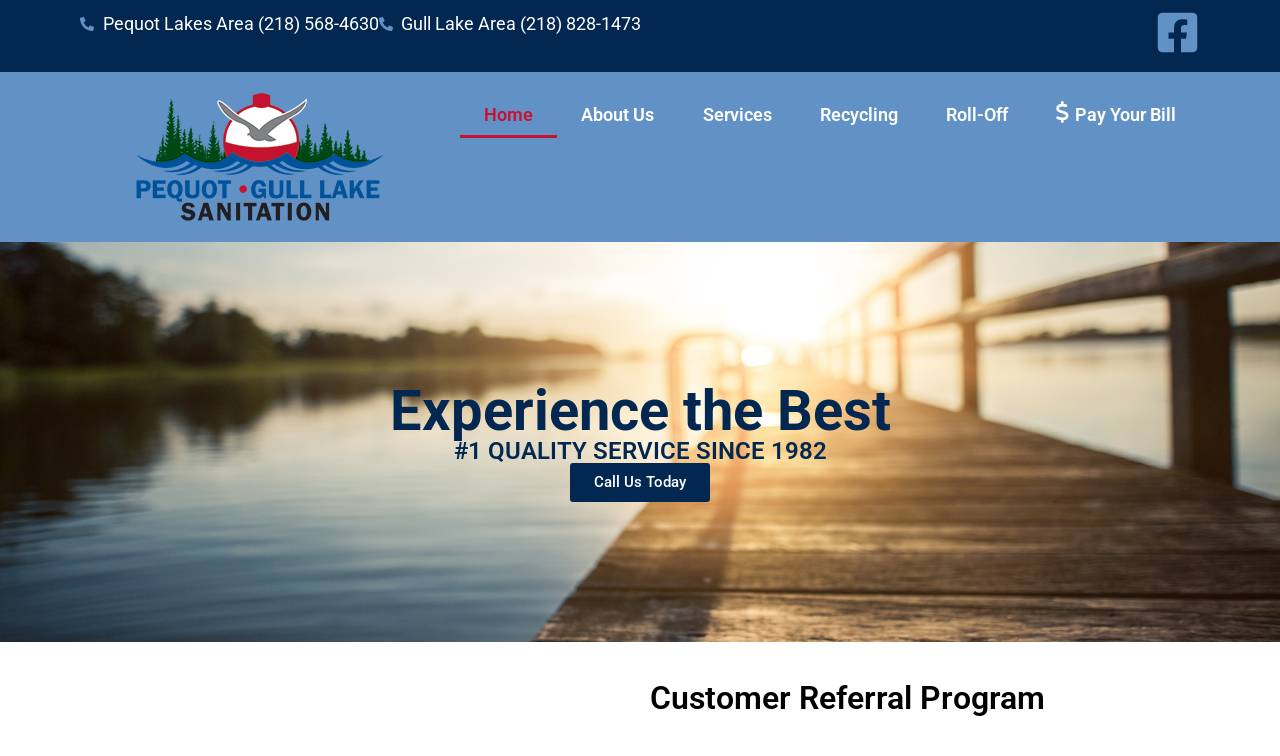

--- FILE ---
content_type: text/css
request_url: https://www.lakestrash.com/wp-content/uploads/elementor/css/post-6472.css?ver=1767458056
body_size: 20212
content:
.elementor-6472 .elementor-element.elementor-element-4ba5314{--display:flex;--min-height:400px;--flex-direction:column;--container-widget-width:calc( ( 1 - var( --container-widget-flex-grow ) ) * 100% );--container-widget-height:initial;--container-widget-flex-grow:0;--container-widget-align-self:initial;--flex-wrap-mobile:wrap;--justify-content:center;--align-items:center;--padding-top:0px;--padding-bottom:0px;--padding-left:0px;--padding-right:0px;}.elementor-6472 .elementor-element.elementor-element-4ba5314:not(.elementor-motion-effects-element-type-background), .elementor-6472 .elementor-element.elementor-element-4ba5314 > .elementor-motion-effects-container > .elementor-motion-effects-layer{background-image:url("https://www.lakestrash.com/wp-content/uploads/2025/08/blur-boardwalk72.jpg");background-position:center center;background-repeat:no-repeat;background-size:cover;}.elementor-widget-heading .elementor-heading-title{font-family:var( --e-global-typography-primary-font-family ), Sans-serif;font-weight:var( --e-global-typography-primary-font-weight );color:var( --e-global-color-primary );}.elementor-6472 .elementor-element.elementor-element-b3ec4bc .elementor-heading-title{font-family:"Roboto", Sans-serif;font-size:56px;font-weight:bold;color:#022851;}.elementor-6472 .elementor-element.elementor-element-b85a6c8 .elementor-heading-title{color:#022851;}.elementor-widget-button .elementor-button{background-color:var( --e-global-color-accent );font-family:var( --e-global-typography-accent-font-family ), Sans-serif;font-weight:var( --e-global-typography-accent-font-weight );}.elementor-6472 .elementor-element.elementor-element-85b9931 .elementor-button{background-color:#022851;fill:#FFFFFF;color:#FFFFFF;}.elementor-6472 .elementor-element.elementor-element-85b9931 .elementor-button:hover, .elementor-6472 .elementor-element.elementor-element-85b9931 .elementor-button:focus{background-color:#FFFFFF;color:#022851;}.elementor-6472 .elementor-element.elementor-element-85b9931 .elementor-button:hover svg, .elementor-6472 .elementor-element.elementor-element-85b9931 .elementor-button:focus svg{fill:#022851;}.elementor-6472 .elementor-element.elementor-element-217e377{--display:flex;--flex-direction:row;--container-widget-width:initial;--container-widget-height:100%;--container-widget-flex-grow:1;--container-widget-align-self:stretch;--flex-wrap-mobile:wrap;--gap:0px 0px;--row-gap:0px;--column-gap:0px;--padding-top:30px;--padding-bottom:30px;--padding-left:0px;--padding-right:0px;}.elementor-6472 .elementor-element.elementor-element-2a8efa5{--display:flex;--flex-direction:column;--container-widget-width:100%;--container-widget-height:initial;--container-widget-flex-grow:0;--container-widget-align-self:initial;--flex-wrap-mobile:wrap;}.elementor-6472 .elementor-element.elementor-element-73d3b4f .elementor-wrapper{--video-aspect-ratio:1.77777;}.elementor-6472 .elementor-element.elementor-element-44a0ca3{--display:flex;--flex-direction:column;--container-widget-width:100%;--container-widget-height:initial;--container-widget-flex-grow:0;--container-widget-align-self:initial;--flex-wrap-mobile:wrap;--justify-content:center;}.elementor-6472 .elementor-element.elementor-element-410a30e .elementor-heading-title{color:#000000;}.elementor-widget-text-editor{font-family:var( --e-global-typography-text-font-family ), Sans-serif;font-weight:var( --e-global-typography-text-font-weight );color:var( --e-global-color-text );}.elementor-widget-text-editor.elementor-drop-cap-view-stacked .elementor-drop-cap{background-color:var( --e-global-color-primary );}.elementor-widget-text-editor.elementor-drop-cap-view-framed .elementor-drop-cap, .elementor-widget-text-editor.elementor-drop-cap-view-default .elementor-drop-cap{color:var( --e-global-color-primary );border-color:var( --e-global-color-primary );}.elementor-6472 .elementor-element.elementor-element-900b072{font-family:"Roboto", Sans-serif;font-size:18px;font-weight:400;color:#000000;}.elementor-6472 .elementor-element.elementor-element-e4af3ab{--display:flex;--flex-direction:row;--container-widget-width:initial;--container-widget-height:100%;--container-widget-flex-grow:1;--container-widget-align-self:stretch;--flex-wrap-mobile:wrap;--gap:0px 0px;--row-gap:0px;--column-gap:0px;--padding-top:20px;--padding-bottom:0px;--padding-left:0px;--padding-right:0px;}.elementor-6472 .elementor-element.elementor-element-e4af3ab:not(.elementor-motion-effects-element-type-background), .elementor-6472 .elementor-element.elementor-element-e4af3ab > .elementor-motion-effects-container > .elementor-motion-effects-layer{background-color:#E0E9F3;}.elementor-6472 .elementor-element.elementor-element-c7b25c1{--display:flex;--flex-direction:column;--container-widget-width:100%;--container-widget-height:initial;--container-widget-flex-grow:0;--container-widget-align-self:initial;--flex-wrap-mobile:wrap;}.elementor-widget-icon-box.elementor-view-stacked .elementor-icon{background-color:var( --e-global-color-primary );}.elementor-widget-icon-box.elementor-view-framed .elementor-icon, .elementor-widget-icon-box.elementor-view-default .elementor-icon{fill:var( --e-global-color-primary );color:var( --e-global-color-primary );border-color:var( --e-global-color-primary );}.elementor-widget-icon-box .elementor-icon-box-title, .elementor-widget-icon-box .elementor-icon-box-title a{font-family:var( --e-global-typography-primary-font-family ), Sans-serif;font-weight:var( --e-global-typography-primary-font-weight );}.elementor-widget-icon-box .elementor-icon-box-title{color:var( --e-global-color-primary );}.elementor-widget-icon-box:has(:hover) .elementor-icon-box-title,
					 .elementor-widget-icon-box:has(:focus) .elementor-icon-box-title{color:var( --e-global-color-primary );}.elementor-widget-icon-box .elementor-icon-box-description{font-family:var( --e-global-typography-text-font-family ), Sans-serif;font-weight:var( --e-global-typography-text-font-weight );color:var( --e-global-color-text );}.elementor-6472 .elementor-element.elementor-element-c21019c{--icon-box-icon-margin:15px;}.elementor-6472 .elementor-element.elementor-element-c21019c.elementor-view-stacked .elementor-icon{background-color:#50A203;}.elementor-6472 .elementor-element.elementor-element-c21019c.elementor-view-framed .elementor-icon, .elementor-6472 .elementor-element.elementor-element-c21019c.elementor-view-default .elementor-icon{fill:#50A203;color:#50A203;border-color:#50A203;}.elementor-6472 .elementor-element.elementor-element-c21019c .elementor-icon-box-title{color:#50A203;}.elementor-6472 .elementor-element.elementor-element-434d6a8{--display:flex;--flex-direction:column;--container-widget-width:100%;--container-widget-height:initial;--container-widget-flex-grow:0;--container-widget-align-self:initial;--flex-wrap-mobile:wrap;}.elementor-6472 .elementor-element.elementor-element-575f21a{--icon-box-icon-margin:15px;}.elementor-6472 .elementor-element.elementor-element-575f21a.elementor-view-stacked .elementor-icon{background-color:#50A203;}.elementor-6472 .elementor-element.elementor-element-575f21a.elementor-view-framed .elementor-icon, .elementor-6472 .elementor-element.elementor-element-575f21a.elementor-view-default .elementor-icon{fill:#50A203;color:#50A203;border-color:#50A203;}.elementor-6472 .elementor-element.elementor-element-575f21a .elementor-icon-box-title{color:#50A203;}.elementor-6472 .elementor-element.elementor-element-c5e755a{--display:flex;--flex-direction:column;--container-widget-width:100%;--container-widget-height:initial;--container-widget-flex-grow:0;--container-widget-align-self:initial;--flex-wrap-mobile:wrap;}.elementor-6472 .elementor-element.elementor-element-494989b{--icon-box-icon-margin:15px;}.elementor-6472 .elementor-element.elementor-element-494989b.elementor-view-stacked .elementor-icon{background-color:#50A203;}.elementor-6472 .elementor-element.elementor-element-494989b.elementor-view-framed .elementor-icon, .elementor-6472 .elementor-element.elementor-element-494989b.elementor-view-default .elementor-icon{fill:#50A203;color:#50A203;border-color:#50A203;}.elementor-6472 .elementor-element.elementor-element-494989b .elementor-icon-box-title{color:#50A203;}.elementor-6472 .elementor-element.elementor-element-384c5f6{--display:flex;--flex-direction:column;--container-widget-width:100%;--container-widget-height:initial;--container-widget-flex-grow:0;--container-widget-align-self:initial;--flex-wrap-mobile:wrap;}.elementor-6472 .elementor-element.elementor-element-007f80e{--icon-box-icon-margin:15px;}.elementor-6472 .elementor-element.elementor-element-007f80e.elementor-view-stacked .elementor-icon{background-color:#50A203;}.elementor-6472 .elementor-element.elementor-element-007f80e.elementor-view-framed .elementor-icon, .elementor-6472 .elementor-element.elementor-element-007f80e.elementor-view-default .elementor-icon{fill:#50A203;color:#50A203;border-color:#50A203;}.elementor-6472 .elementor-element.elementor-element-007f80e .elementor-icon-box-title{color:#50A203;}.elementor-6472 .elementor-element.elementor-element-62e63cb{--display:flex;}.elementor-6472 .elementor-element.elementor-element-87ffdbc{--icon-box-icon-margin:15px;}.elementor-6472 .elementor-element.elementor-element-87ffdbc.elementor-view-stacked .elementor-icon{background-color:#50A203;}.elementor-6472 .elementor-element.elementor-element-87ffdbc.elementor-view-framed .elementor-icon, .elementor-6472 .elementor-element.elementor-element-87ffdbc.elementor-view-default .elementor-icon{fill:#50A203;color:#50A203;border-color:#50A203;}.elementor-6472 .elementor-element.elementor-element-87ffdbc .elementor-icon-box-title{color:#50A203;}.elementor-6472 .elementor-element.elementor-element-fab254d{--display:flex;--flex-direction:row;--container-widget-width:initial;--container-widget-height:100%;--container-widget-flex-grow:1;--container-widget-align-self:stretch;--flex-wrap-mobile:wrap;--gap:0px 0px;--row-gap:0px;--column-gap:0px;}.elementor-6472 .elementor-element.elementor-element-e3158a2{--display:flex;--flex-direction:column;--container-widget-width:100%;--container-widget-height:initial;--container-widget-flex-grow:0;--container-widget-align-self:initial;--flex-wrap-mobile:wrap;}.elementor-6472 .elementor-element.elementor-element-b4d6cf5 .elementor-heading-title{color:#000000;}.elementor-6472 .elementor-element.elementor-element-11f8528{--display:grid;--e-con-grid-template-columns:repeat(2, 1fr);--e-con-grid-template-rows:repeat(1, 1fr);--grid-auto-flow:row;}.elementor-widget-icon-list .elementor-icon-list-item:not(:last-child):after{border-color:var( --e-global-color-text );}.elementor-widget-icon-list .elementor-icon-list-icon i{color:var( --e-global-color-primary );}.elementor-widget-icon-list .elementor-icon-list-icon svg{fill:var( --e-global-color-primary );}.elementor-widget-icon-list .elementor-icon-list-item > .elementor-icon-list-text, .elementor-widget-icon-list .elementor-icon-list-item > a{font-family:var( --e-global-typography-text-font-family ), Sans-serif;font-weight:var( --e-global-typography-text-font-weight );}.elementor-widget-icon-list .elementor-icon-list-text{color:var( --e-global-color-secondary );}.elementor-6472 .elementor-element.elementor-element-21b1f50 .elementor-icon-list-icon i{transition:color 0.3s;}.elementor-6472 .elementor-element.elementor-element-21b1f50 .elementor-icon-list-icon svg{transition:fill 0.3s;}.elementor-6472 .elementor-element.elementor-element-21b1f50{--e-icon-list-icon-size:14px;--icon-vertical-offset:0px;}.elementor-6472 .elementor-element.elementor-element-21b1f50 .elementor-icon-list-text{transition:color 0.3s;}.elementor-6472 .elementor-element.elementor-element-b0a8ad0 .elementor-icon-list-icon i{transition:color 0.3s;}.elementor-6472 .elementor-element.elementor-element-b0a8ad0 .elementor-icon-list-icon svg{transition:fill 0.3s;}.elementor-6472 .elementor-element.elementor-element-b0a8ad0{--e-icon-list-icon-size:14px;--icon-vertical-offset:0px;}.elementor-6472 .elementor-element.elementor-element-b0a8ad0 .elementor-icon-list-text{transition:color 0.3s;}.elementor-6472 .elementor-element.elementor-element-6caac7f{--display:flex;--flex-direction:column;--container-widget-width:100%;--container-widget-height:initial;--container-widget-flex-grow:0;--container-widget-align-self:initial;--flex-wrap-mobile:wrap;--justify-content:center;}.elementor-widget-image .widget-image-caption{color:var( --e-global-color-text );font-family:var( --e-global-typography-text-font-family ), Sans-serif;font-weight:var( --e-global-typography-text-font-weight );}.elementor-6472 .elementor-element.elementor-element-0f8b9fe{--display:flex;--flex-direction:column;--container-widget-width:100%;--container-widget-height:initial;--container-widget-flex-grow:0;--container-widget-align-self:initial;--flex-wrap-mobile:wrap;--padding-top:30px;--padding-bottom:30px;--padding-left:0px;--padding-right:0px;}.elementor-6472 .elementor-element.elementor-element-eb406a3{text-align:center;}.elementor-6472 .elementor-element.elementor-element-eb406a3 .elementor-heading-title{color:#000000;}.elementor-6472 .elementor-element.elementor-element-a1eb7c2{--display:flex;--flex-direction:row;--container-widget-width:initial;--container-widget-height:100%;--container-widget-flex-grow:1;--container-widget-align-self:stretch;--flex-wrap-mobile:wrap;--gap:20px 20px;--row-gap:20px;--column-gap:20px;--padding-top:0px;--padding-bottom:30px;--padding-left:0px;--padding-right:0px;}.elementor-6472 .elementor-element.elementor-element-04d8eca{--display:flex;--flex-direction:column;--container-widget-width:100%;--container-widget-height:initial;--container-widget-flex-grow:0;--container-widget-align-self:initial;--flex-wrap-mobile:wrap;--justify-content:center;border-style:solid;--border-style:solid;border-width:1px 1px 1px 1px;--border-top-width:1px;--border-right-width:1px;--border-bottom-width:1px;--border-left-width:1px;border-color:#000000;--border-color:#000000;--border-radius:10px 10px 10px 10px;box-shadow:0px 0px 10px 0px rgba(0,0,0,0.5);}.elementor-widget-testimonial .elementor-testimonial-content{color:var( --e-global-color-text );font-family:var( --e-global-typography-text-font-family ), Sans-serif;font-weight:var( --e-global-typography-text-font-weight );}.elementor-widget-testimonial .elementor-testimonial-name{color:var( --e-global-color-primary );font-family:var( --e-global-typography-primary-font-family ), Sans-serif;font-weight:var( --e-global-typography-primary-font-weight );}.elementor-widget-testimonial .elementor-testimonial-job{color:var( --e-global-color-secondary );font-family:var( --e-global-typography-secondary-font-family ), Sans-serif;font-weight:var( --e-global-typography-secondary-font-weight );}.elementor-6472 .elementor-element.elementor-element-19412f7 .elementor-testimonial-wrapper{text-align:center;}.elementor-6472 .elementor-element.elementor-element-19412f7 .elementor-testimonial-content{color:#000000;font-family:"Roboto", Sans-serif;font-size:16px;font-weight:400;}.elementor-6472 .elementor-element.elementor-element-19412f7 .elementor-testimonial-name{color:#000000;}.elementor-6472 .elementor-element.elementor-element-19412f7 .elementor-testimonial-job{color:#000000;}.elementor-6472 .elementor-element.elementor-element-179b4a1{--display:flex;--flex-direction:column;--container-widget-width:100%;--container-widget-height:initial;--container-widget-flex-grow:0;--container-widget-align-self:initial;--flex-wrap-mobile:wrap;--justify-content:center;border-style:solid;--border-style:solid;border-width:1px 1px 1px 1px;--border-top-width:1px;--border-right-width:1px;--border-bottom-width:1px;--border-left-width:1px;border-color:#000000;--border-color:#000000;--border-radius:10px 10px 10px 10px;box-shadow:0px 0px 10px 0px rgba(0,0,0,0.5);}.elementor-6472 .elementor-element.elementor-element-1881602 .elementor-testimonial-wrapper{text-align:center;}.elementor-6472 .elementor-element.elementor-element-1881602 .elementor-testimonial-content{color:#000000;font-family:"Roboto", Sans-serif;font-size:16px;font-weight:400;}.elementor-6472 .elementor-element.elementor-element-1881602 .elementor-testimonial-name{color:#000000;}.elementor-6472 .elementor-element.elementor-element-1881602 .elementor-testimonial-job{color:#000000;}.elementor-6472 .elementor-element.elementor-element-32cea87{--display:flex;--flex-direction:column;--container-widget-width:100%;--container-widget-height:initial;--container-widget-flex-grow:0;--container-widget-align-self:initial;--flex-wrap-mobile:wrap;--justify-content:center;border-style:solid;--border-style:solid;border-width:1px 1px 1px 1px;--border-top-width:1px;--border-right-width:1px;--border-bottom-width:1px;--border-left-width:1px;border-color:#000000;--border-color:#000000;--border-radius:10px 10px 10px 10px;box-shadow:0px 0px 10px 0px rgba(0,0,0,0.5);}.elementor-6472 .elementor-element.elementor-element-70b83c3 .elementor-testimonial-wrapper{text-align:center;}.elementor-6472 .elementor-element.elementor-element-70b83c3 .elementor-testimonial-content{color:#000000;font-family:"Roboto", Sans-serif;font-size:16px;font-weight:400;}.elementor-6472 .elementor-element.elementor-element-70b83c3 .elementor-testimonial-name{color:#000000;}.elementor-6472 .elementor-element.elementor-element-70b83c3 .elementor-testimonial-job{color:#000000;}.elementor-6472 .elementor-element.elementor-element-4db1ce5{--display:flex;--flex-direction:column;--container-widget-width:100%;--container-widget-height:initial;--container-widget-flex-grow:0;--container-widget-align-self:initial;--flex-wrap-mobile:wrap;--justify-content:center;border-style:solid;--border-style:solid;border-width:1px 1px 1px 1px;--border-top-width:1px;--border-right-width:1px;--border-bottom-width:1px;--border-left-width:1px;border-color:#000000;--border-color:#000000;--border-radius:10px 10px 10px 10px;box-shadow:0px 0px 10px 0px rgba(0,0,0,0.5);}.elementor-6472 .elementor-element.elementor-element-b110b51 .elementor-testimonial-wrapper{text-align:center;}.elementor-6472 .elementor-element.elementor-element-b110b51 .elementor-testimonial-content{color:#000000;font-family:"Roboto", Sans-serif;font-size:16px;font-weight:400;}.elementor-6472 .elementor-element.elementor-element-b110b51 .elementor-testimonial-name{color:#000000;}.elementor-6472 .elementor-element.elementor-element-b110b51 .elementor-testimonial-job{color:#000000;}body.elementor-page-6472:not(.elementor-motion-effects-element-type-background), body.elementor-page-6472 > .elementor-motion-effects-container > .elementor-motion-effects-layer{background-color:#FFFFFF;}@media(max-width:1024px){.elementor-6472 .elementor-element.elementor-element-11f8528{--grid-auto-flow:row;}}@media(min-width:768px){.elementor-6472 .elementor-element.elementor-element-2a8efa5{--width:50%;}.elementor-6472 .elementor-element.elementor-element-44a0ca3{--width:50%;}.elementor-6472 .elementor-element.elementor-element-c7b25c1{--width:20%;}.elementor-6472 .elementor-element.elementor-element-434d6a8{--width:20%;}.elementor-6472 .elementor-element.elementor-element-c5e755a{--width:20%;}.elementor-6472 .elementor-element.elementor-element-384c5f6{--width:20%;}.elementor-6472 .elementor-element.elementor-element-62e63cb{--width:20%;}.elementor-6472 .elementor-element.elementor-element-e3158a2{--width:50%;}.elementor-6472 .elementor-element.elementor-element-6caac7f{--width:50%;}.elementor-6472 .elementor-element.elementor-element-04d8eca{--width:25%;}.elementor-6472 .elementor-element.elementor-element-179b4a1{--width:25%;}.elementor-6472 .elementor-element.elementor-element-32cea87{--width:25%;}.elementor-6472 .elementor-element.elementor-element-4db1ce5{--width:25%;}}@media(min-width:1025px){.elementor-6472 .elementor-element.elementor-element-4ba5314:not(.elementor-motion-effects-element-type-background), .elementor-6472 .elementor-element.elementor-element-4ba5314 > .elementor-motion-effects-container > .elementor-motion-effects-layer{background-attachment:fixed;}}@media(max-width:767px){.elementor-6472 .elementor-element.elementor-element-11f8528{--e-con-grid-template-columns:repeat(1, 1fr);--grid-auto-flow:row;}}

--- FILE ---
content_type: text/css
request_url: https://www.lakestrash.com/wp-content/uploads/elementor/css/post-6459.css?ver=1759302331
body_size: 8972
content:
.elementor-6459 .elementor-element.elementor-element-eab48dd{--display:flex;--flex-direction:row;--container-widget-width:initial;--container-widget-height:100%;--container-widget-flex-grow:1;--container-widget-align-self:stretch;--flex-wrap-mobile:wrap;--gap:0px 0px;--row-gap:0px;--column-gap:0px;--padding-top:0px;--padding-bottom:0px;--padding-left:0px;--padding-right:0px;}.elementor-6459 .elementor-element.elementor-element-eab48dd:not(.elementor-motion-effects-element-type-background), .elementor-6459 .elementor-element.elementor-element-eab48dd > .elementor-motion-effects-container > .elementor-motion-effects-layer{background-color:#022851;}.elementor-6459 .elementor-element.elementor-element-cfb23c3{--display:flex;--flex-direction:column;--container-widget-width:100%;--container-widget-height:initial;--container-widget-flex-grow:0;--container-widget-align-self:initial;--flex-wrap-mobile:wrap;--justify-content:center;}.elementor-widget-icon-list .elementor-icon-list-item:not(:last-child):after{border-color:var( --e-global-color-text );}.elementor-widget-icon-list .elementor-icon-list-icon i{color:var( --e-global-color-primary );}.elementor-widget-icon-list .elementor-icon-list-icon svg{fill:var( --e-global-color-primary );}.elementor-widget-icon-list .elementor-icon-list-item > .elementor-icon-list-text, .elementor-widget-icon-list .elementor-icon-list-item > a{font-family:var( --e-global-typography-text-font-family ), Sans-serif;font-weight:var( --e-global-typography-text-font-weight );}.elementor-widget-icon-list .elementor-icon-list-text{color:var( --e-global-color-secondary );}.elementor-6459 .elementor-element.elementor-element-be12853 .elementor-icon-list-icon i{color:#6292C5;transition:color 0.3s;}.elementor-6459 .elementor-element.elementor-element-be12853 .elementor-icon-list-icon svg{fill:#6292C5;transition:fill 0.3s;}.elementor-6459 .elementor-element.elementor-element-be12853{--e-icon-list-icon-size:14px;--icon-vertical-offset:0px;}.elementor-6459 .elementor-element.elementor-element-be12853 .elementor-icon-list-item > .elementor-icon-list-text, .elementor-6459 .elementor-element.elementor-element-be12853 .elementor-icon-list-item > a{font-family:"Roboto", Sans-serif;font-size:18px;font-weight:400;}.elementor-6459 .elementor-element.elementor-element-be12853 .elementor-icon-list-text{color:#FFFFFF;transition:color 0.3s;}.elementor-6459 .elementor-element.elementor-element-ca617d7{--display:flex;--flex-direction:column;--container-widget-width:100%;--container-widget-height:initial;--container-widget-flex-grow:0;--container-widget-align-self:initial;--flex-wrap-mobile:wrap;--justify-content:center;}.elementor-6459 .elementor-element.elementor-element-ac37a5b{--grid-template-columns:repeat(0, auto);text-align:right;--icon-size:45px;--grid-column-gap:5px;--grid-row-gap:0px;}.elementor-6459 .elementor-element.elementor-element-ac37a5b .elementor-social-icon{background-color:#022851;--icon-padding:0em;}.elementor-6459 .elementor-element.elementor-element-ac37a5b .elementor-social-icon i{color:#6292C5;}.elementor-6459 .elementor-element.elementor-element-ac37a5b .elementor-social-icon svg{fill:#6292C5;}.elementor-6459 .elementor-element.elementor-element-ac37a5b .elementor-social-icon:hover i{color:#C91030;}.elementor-6459 .elementor-element.elementor-element-ac37a5b .elementor-social-icon:hover svg{fill:#C91030;}.elementor-6459 .elementor-element.elementor-element-642cce3{--display:flex;--flex-direction:row;--container-widget-width:initial;--container-widget-height:100%;--container-widget-flex-grow:1;--container-widget-align-self:stretch;--flex-wrap-mobile:wrap;--gap:0px 0px;--row-gap:0px;--column-gap:0px;}.elementor-6459 .elementor-element.elementor-element-642cce3:not(.elementor-motion-effects-element-type-background), .elementor-6459 .elementor-element.elementor-element-642cce3 > .elementor-motion-effects-container > .elementor-motion-effects-layer{background-color:#6292C5;}.elementor-6459 .elementor-element.elementor-element-ce0e2c1{--display:flex;--flex-direction:column;--container-widget-width:100%;--container-widget-height:initial;--container-widget-flex-grow:0;--container-widget-align-self:initial;--flex-wrap-mobile:wrap;}.elementor-widget-theme-site-logo .widget-image-caption{color:var( --e-global-color-text );font-family:var( --e-global-typography-text-font-family ), Sans-serif;font-weight:var( --e-global-typography-text-font-weight );}.elementor-6459 .elementor-element.elementor-element-0f413be{--display:flex;--flex-direction:column;--container-widget-width:100%;--container-widget-height:initial;--container-widget-flex-grow:0;--container-widget-align-self:initial;--flex-wrap-mobile:wrap;--justify-content:center;}.elementor-widget-nav-menu .elementor-nav-menu .elementor-item{font-family:var( --e-global-typography-primary-font-family ), Sans-serif;font-weight:var( --e-global-typography-primary-font-weight );}.elementor-widget-nav-menu .elementor-nav-menu--main .elementor-item{color:var( --e-global-color-text );fill:var( --e-global-color-text );}.elementor-widget-nav-menu .elementor-nav-menu--main .elementor-item:hover,
					.elementor-widget-nav-menu .elementor-nav-menu--main .elementor-item.elementor-item-active,
					.elementor-widget-nav-menu .elementor-nav-menu--main .elementor-item.highlighted,
					.elementor-widget-nav-menu .elementor-nav-menu--main .elementor-item:focus{color:var( --e-global-color-accent );fill:var( --e-global-color-accent );}.elementor-widget-nav-menu .elementor-nav-menu--main:not(.e--pointer-framed) .elementor-item:before,
					.elementor-widget-nav-menu .elementor-nav-menu--main:not(.e--pointer-framed) .elementor-item:after{background-color:var( --e-global-color-accent );}.elementor-widget-nav-menu .e--pointer-framed .elementor-item:before,
					.elementor-widget-nav-menu .e--pointer-framed .elementor-item:after{border-color:var( --e-global-color-accent );}.elementor-widget-nav-menu{--e-nav-menu-divider-color:var( --e-global-color-text );}.elementor-widget-nav-menu .elementor-nav-menu--dropdown .elementor-item, .elementor-widget-nav-menu .elementor-nav-menu--dropdown  .elementor-sub-item{font-family:var( --e-global-typography-accent-font-family ), Sans-serif;font-weight:var( --e-global-typography-accent-font-weight );}.elementor-6459 .elementor-element.elementor-element-ce74e7e .elementor-menu-toggle{margin:0 auto;}.elementor-6459 .elementor-element.elementor-element-ce74e7e .elementor-nav-menu .elementor-item{font-family:"Roboto", Sans-serif;font-size:18px;font-weight:600;}.elementor-6459 .elementor-element.elementor-element-ce74e7e .elementor-nav-menu--main .elementor-item{color:#FFFFFF;fill:#FFFFFF;}.elementor-6459 .elementor-element.elementor-element-ce74e7e .elementor-nav-menu--main .elementor-item:hover,
					.elementor-6459 .elementor-element.elementor-element-ce74e7e .elementor-nav-menu--main .elementor-item.elementor-item-active,
					.elementor-6459 .elementor-element.elementor-element-ce74e7e .elementor-nav-menu--main .elementor-item.highlighted,
					.elementor-6459 .elementor-element.elementor-element-ce74e7e .elementor-nav-menu--main .elementor-item:focus{color:#C91030;fill:#C91030;}.elementor-6459 .elementor-element.elementor-element-ce74e7e .elementor-nav-menu--main:not(.e--pointer-framed) .elementor-item:before,
					.elementor-6459 .elementor-element.elementor-element-ce74e7e .elementor-nav-menu--main:not(.e--pointer-framed) .elementor-item:after{background-color:#C91030;}.elementor-6459 .elementor-element.elementor-element-ce74e7e .e--pointer-framed .elementor-item:before,
					.elementor-6459 .elementor-element.elementor-element-ce74e7e .e--pointer-framed .elementor-item:after{border-color:#C91030;}.elementor-6459 .elementor-element.elementor-element-ce74e7e .elementor-nav-menu--main .elementor-item.elementor-item-active{color:#C91030;}.elementor-6459 .elementor-element.elementor-element-ce74e7e .elementor-nav-menu--main:not(.e--pointer-framed) .elementor-item.elementor-item-active:before,
					.elementor-6459 .elementor-element.elementor-element-ce74e7e .elementor-nav-menu--main:not(.e--pointer-framed) .elementor-item.elementor-item-active:after{background-color:#C91030;}.elementor-6459 .elementor-element.elementor-element-ce74e7e .e--pointer-framed .elementor-item.elementor-item-active:before,
					.elementor-6459 .elementor-element.elementor-element-ce74e7e .e--pointer-framed .elementor-item.elementor-item-active:after{border-color:#C91030;}.elementor-theme-builder-content-area{height:400px;}.elementor-location-header:before, .elementor-location-footer:before{content:"";display:table;clear:both;}@media(min-width:768px){.elementor-6459 .elementor-element.elementor-element-cfb23c3{--width:66.6666%;}.elementor-6459 .elementor-element.elementor-element-ca617d7{--width:33.3333%;}.elementor-6459 .elementor-element.elementor-element-ce0e2c1{--width:33.3333%;}.elementor-6459 .elementor-element.elementor-element-0f413be{--width:66.6666%;}}

--- FILE ---
content_type: text/css
request_url: https://www.lakestrash.com/wp-content/uploads/elementor/css/post-6465.css?ver=1767458877
body_size: 10375
content:
.elementor-6465 .elementor-element.elementor-element-4ed1130{--display:flex;--flex-direction:row;--container-widget-width:initial;--container-widget-height:100%;--container-widget-flex-grow:1;--container-widget-align-self:stretch;--flex-wrap-mobile:wrap;--gap:0px 0px;--row-gap:0px;--column-gap:0px;}.elementor-6465 .elementor-element.elementor-element-4ed1130:not(.elementor-motion-effects-element-type-background), .elementor-6465 .elementor-element.elementor-element-4ed1130 > .elementor-motion-effects-container > .elementor-motion-effects-layer{background-color:#6292C5;}.elementor-6465 .elementor-element.elementor-element-88d584f{--display:flex;--flex-direction:column;--container-widget-width:100%;--container-widget-height:initial;--container-widget-flex-grow:0;--container-widget-align-self:initial;--flex-wrap-mobile:wrap;--justify-content:flex-start;}.elementor-widget-icon-box.elementor-view-stacked .elementor-icon{background-color:var( --e-global-color-primary );}.elementor-widget-icon-box.elementor-view-framed .elementor-icon, .elementor-widget-icon-box.elementor-view-default .elementor-icon{fill:var( --e-global-color-primary );color:var( --e-global-color-primary );border-color:var( --e-global-color-primary );}.elementor-widget-icon-box .elementor-icon-box-title, .elementor-widget-icon-box .elementor-icon-box-title a{font-family:var( --e-global-typography-primary-font-family ), Sans-serif;font-weight:var( --e-global-typography-primary-font-weight );}.elementor-widget-icon-box .elementor-icon-box-title{color:var( --e-global-color-primary );}.elementor-widget-icon-box:has(:hover) .elementor-icon-box-title,
					 .elementor-widget-icon-box:has(:focus) .elementor-icon-box-title{color:var( --e-global-color-primary );}.elementor-widget-icon-box .elementor-icon-box-description{font-family:var( --e-global-typography-text-font-family ), Sans-serif;font-weight:var( --e-global-typography-text-font-weight );color:var( --e-global-color-text );}.elementor-6465 .elementor-element.elementor-element-38b267f{--icon-box-icon-margin:15px;}.elementor-6465 .elementor-element.elementor-element-38b267f.elementor-view-stacked .elementor-icon{background-color:#FFFFFF;}.elementor-6465 .elementor-element.elementor-element-38b267f.elementor-view-framed .elementor-icon, .elementor-6465 .elementor-element.elementor-element-38b267f.elementor-view-default .elementor-icon{fill:#FFFFFF;color:#FFFFFF;border-color:#FFFFFF;}.elementor-6465 .elementor-element.elementor-element-38b267f .elementor-icon{font-size:40px;}.elementor-6465 .elementor-element.elementor-element-38b267f .elementor-icon-box-title, .elementor-6465 .elementor-element.elementor-element-38b267f .elementor-icon-box-title a{font-family:"Roboto", Sans-serif;font-size:18px;font-weight:600;}.elementor-6465 .elementor-element.elementor-element-38b267f .elementor-icon-box-title{color:#FFFFFF;}.elementor-6465 .elementor-element.elementor-element-38b267f .elementor-icon-box-description{font-family:"Roboto", Sans-serif;font-size:18px;font-weight:bold;color:#022851;}.elementor-6465 .elementor-element.elementor-element-3c80ed1{--display:flex;--flex-direction:column;--container-widget-width:100%;--container-widget-height:initial;--container-widget-flex-grow:0;--container-widget-align-self:initial;--flex-wrap-mobile:wrap;--justify-content:flex-start;}.elementor-6465 .elementor-element.elementor-element-71d72ce{--icon-box-icon-margin:15px;}.elementor-6465 .elementor-element.elementor-element-71d72ce.elementor-view-stacked .elementor-icon{background-color:#FFFFFF;}.elementor-6465 .elementor-element.elementor-element-71d72ce.elementor-view-framed .elementor-icon, .elementor-6465 .elementor-element.elementor-element-71d72ce.elementor-view-default .elementor-icon{fill:#FFFFFF;color:#FFFFFF;border-color:#FFFFFF;}.elementor-6465 .elementor-element.elementor-element-71d72ce .elementor-icon{font-size:40px;}.elementor-6465 .elementor-element.elementor-element-71d72ce .elementor-icon-box-title, .elementor-6465 .elementor-element.elementor-element-71d72ce .elementor-icon-box-title a{font-family:"Roboto", Sans-serif;font-size:18px;font-weight:600;}.elementor-6465 .elementor-element.elementor-element-71d72ce .elementor-icon-box-title{color:#FFFFFF;}.elementor-6465 .elementor-element.elementor-element-71d72ce .elementor-icon-box-description{font-family:"Roboto", Sans-serif;font-size:18px;font-weight:bold;color:#022851;}.elementor-6465 .elementor-element.elementor-element-89cf618{--display:flex;--flex-direction:column;--container-widget-width:100%;--container-widget-height:initial;--container-widget-flex-grow:0;--container-widget-align-self:initial;--flex-wrap-mobile:wrap;--justify-content:flex-start;}.elementor-6465 .elementor-element.elementor-element-be3bec8{--icon-box-icon-margin:15px;}.elementor-6465 .elementor-element.elementor-element-be3bec8.elementor-view-stacked .elementor-icon{background-color:#FFFFFF;}.elementor-6465 .elementor-element.elementor-element-be3bec8.elementor-view-framed .elementor-icon, .elementor-6465 .elementor-element.elementor-element-be3bec8.elementor-view-default .elementor-icon{fill:#FFFFFF;color:#FFFFFF;border-color:#FFFFFF;}.elementor-6465 .elementor-element.elementor-element-be3bec8 .elementor-icon{font-size:40px;}.elementor-6465 .elementor-element.elementor-element-be3bec8 .elementor-icon-box-title, .elementor-6465 .elementor-element.elementor-element-be3bec8 .elementor-icon-box-title a{font-family:"Roboto", Sans-serif;font-size:18px;font-weight:600;}.elementor-6465 .elementor-element.elementor-element-be3bec8 .elementor-icon-box-title{color:#FFFFFF;}.elementor-6465 .elementor-element.elementor-element-be3bec8 .elementor-icon-box-description{font-family:"Roboto", Sans-serif;font-size:18px;font-weight:bold;color:#022851;}.elementor-6465 .elementor-element.elementor-element-073fc46{--display:flex;--flex-direction:column;--container-widget-width:100%;--container-widget-height:initial;--container-widget-flex-grow:0;--container-widget-align-self:initial;--flex-wrap-mobile:wrap;--justify-content:flex-start;}.elementor-6465 .elementor-element.elementor-element-b46dd81{--icon-box-icon-margin:15px;}.elementor-6465 .elementor-element.elementor-element-b46dd81.elementor-view-stacked .elementor-icon{background-color:#FFFFFF;}.elementor-6465 .elementor-element.elementor-element-b46dd81.elementor-view-framed .elementor-icon, .elementor-6465 .elementor-element.elementor-element-b46dd81.elementor-view-default .elementor-icon{fill:#FFFFFF;color:#FFFFFF;border-color:#FFFFFF;}.elementor-6465 .elementor-element.elementor-element-b46dd81 .elementor-icon{font-size:40px;}.elementor-6465 .elementor-element.elementor-element-b46dd81 .elementor-icon-box-title, .elementor-6465 .elementor-element.elementor-element-b46dd81 .elementor-icon-box-title a{font-family:"Roboto", Sans-serif;font-size:18px;font-weight:600;}.elementor-6465 .elementor-element.elementor-element-b46dd81 .elementor-icon-box-title{color:#FFFFFF;}.elementor-6465 .elementor-element.elementor-element-b46dd81 .elementor-icon-box-description{font-family:"Roboto", Sans-serif;font-size:18px;font-weight:bold;color:#022851;}.elementor-6465 .elementor-element.elementor-element-d4a549c{--display:flex;--flex-direction:row;--container-widget-width:initial;--container-widget-height:100%;--container-widget-flex-grow:1;--container-widget-align-self:stretch;--flex-wrap-mobile:wrap;--gap:0px 0px;--row-gap:0px;--column-gap:0px;--padding-top:0px;--padding-bottom:0px;--padding-left:0px;--padding-right:0px;}.elementor-6465 .elementor-element.elementor-element-d4a549c:not(.elementor-motion-effects-element-type-background), .elementor-6465 .elementor-element.elementor-element-d4a549c > .elementor-motion-effects-container > .elementor-motion-effects-layer{background-color:#022851;}.elementor-6465 .elementor-element.elementor-element-9c8c440{--display:flex;--flex-direction:column;--container-widget-width:100%;--container-widget-height:initial;--container-widget-flex-grow:0;--container-widget-align-self:initial;--flex-wrap-mobile:wrap;--justify-content:center;}.elementor-6465 .elementor-element.elementor-element-40bfbe1{--grid-template-columns:repeat(0, auto);text-align:left;--icon-size:45px;--grid-column-gap:5px;--grid-row-gap:0px;}.elementor-6465 .elementor-element.elementor-element-40bfbe1 .elementor-social-icon{background-color:#022851;--icon-padding:0em;}.elementor-6465 .elementor-element.elementor-element-40bfbe1 .elementor-social-icon i{color:#6292C5;}.elementor-6465 .elementor-element.elementor-element-40bfbe1 .elementor-social-icon svg{fill:#6292C5;}.elementor-6465 .elementor-element.elementor-element-40bfbe1 .elementor-social-icon:hover i{color:#C91030;}.elementor-6465 .elementor-element.elementor-element-40bfbe1 .elementor-social-icon:hover svg{fill:#C91030;}.elementor-6465 .elementor-element.elementor-element-787f954{--display:flex;--flex-direction:column;--container-widget-width:100%;--container-widget-height:initial;--container-widget-flex-grow:0;--container-widget-align-self:initial;--flex-wrap-mobile:wrap;--justify-content:center;}.elementor-widget-text-editor{font-family:var( --e-global-typography-text-font-family ), Sans-serif;font-weight:var( --e-global-typography-text-font-weight );color:var( --e-global-color-text );}.elementor-widget-text-editor.elementor-drop-cap-view-stacked .elementor-drop-cap{background-color:var( --e-global-color-primary );}.elementor-widget-text-editor.elementor-drop-cap-view-framed .elementor-drop-cap, .elementor-widget-text-editor.elementor-drop-cap-view-default .elementor-drop-cap{color:var( --e-global-color-primary );border-color:var( --e-global-color-primary );}.elementor-6465 .elementor-element.elementor-element-551b9ad{text-align:right;color:#6292C5;}.elementor-theme-builder-content-area{height:400px;}.elementor-location-header:before, .elementor-location-footer:before{content:"";display:table;clear:both;}@media(min-width:768px){.elementor-6465 .elementor-element.elementor-element-88d584f{--width:25%;}.elementor-6465 .elementor-element.elementor-element-3c80ed1{--width:25%;}.elementor-6465 .elementor-element.elementor-element-89cf618{--width:25%;}.elementor-6465 .elementor-element.elementor-element-073fc46{--width:25%;}.elementor-6465 .elementor-element.elementor-element-9c8c440{--width:33.3333%;}.elementor-6465 .elementor-element.elementor-element-787f954{--width:66.6666%;}}